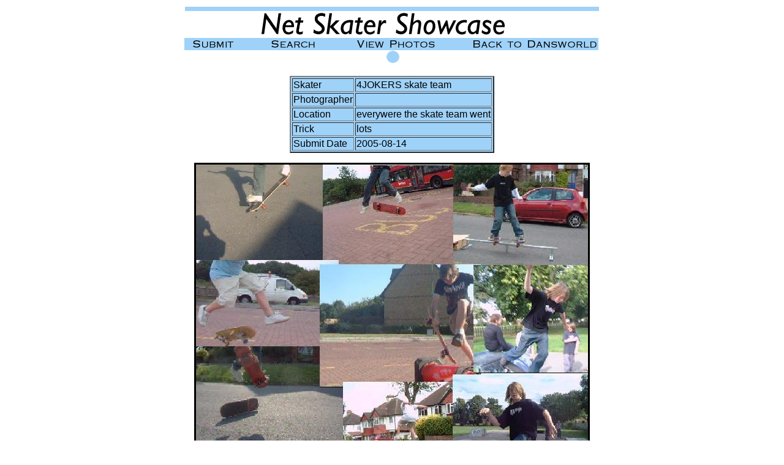

--- FILE ---
content_type: text/html; charset=UTF-8
request_url: https://dansworld.com/sc/index.php?pic=pic1889.jpeg
body_size: 809
content:

<TITLE> Dansworld Net Skater Showcase</TITLE>

<CENTER>
<script type="text/javascript"><!--
google_ad_client = "pub-0347305547414451";
/* dansworld banner */
google_ad_slot = "8129430616";
google_ad_width = 728;
google_ad_height = 90;
//-->
</script>
<script type="text/javascript"
src="http://pagead2.googlesyndication.com/pagead/show_ads.js">
</script>
</CENTER>

<BODY BGCOLOR="#FFFFFF">
<P>
<CENTER>
<FORM METHOD="POST" ACTION="index.php"> 
  <INPUT TYPE="IMAGE" SRC="title.gif" NAME="menu" BORDER="0"> 
<IMG SRC="browse_dot.gif"><BR>
</FORM> 
</CENTER>
<FONT FACE="Arial,Helvetica,Geneva,Verdana,sans-serif" weight="bold">

<CENTER>
<TABLE BORDER=2 BGCOLOR=#9FD2F9>
  <TR><TD>Skater</TD>
      <TD>4JOKERS skate team      </TD>
  </TR>
  <TR><TD>Photographer</TD><TD>&nbsp</TD></TR>
  <TR><TD>Location</TD><TD>everywere the skate team went</TD></TR>
  <TR><TD>Trick</TD><TD>lots</TD></TR>
  <TR><TD>Submit Date</TD><TD>2005-08-14</TD></TR>
</TABLE>

<P>
  <IMG BORDER=3 SRC="http://www.dansworld.com/showcase/pic1889.jpeg"></P>
</CENTER>
</FONT>
<script type="text/javascript">
var gaJsHost = (("https:" == document.location.protocol) ? "https://ssl." : "http://www.");
document.write(unescape("%3Cscript src='" + gaJsHost + "google-analytics.com/ga.js' type='text/javascript'%3E%3C/script%3E"));
</script>
<script type="text/javascript">
try {
var pageTracker = _gat._getTracker("UA-8893154-1");
pageTracker._trackPageview();
} catch(err) {}</script>
</CENTER>

</BODY>
